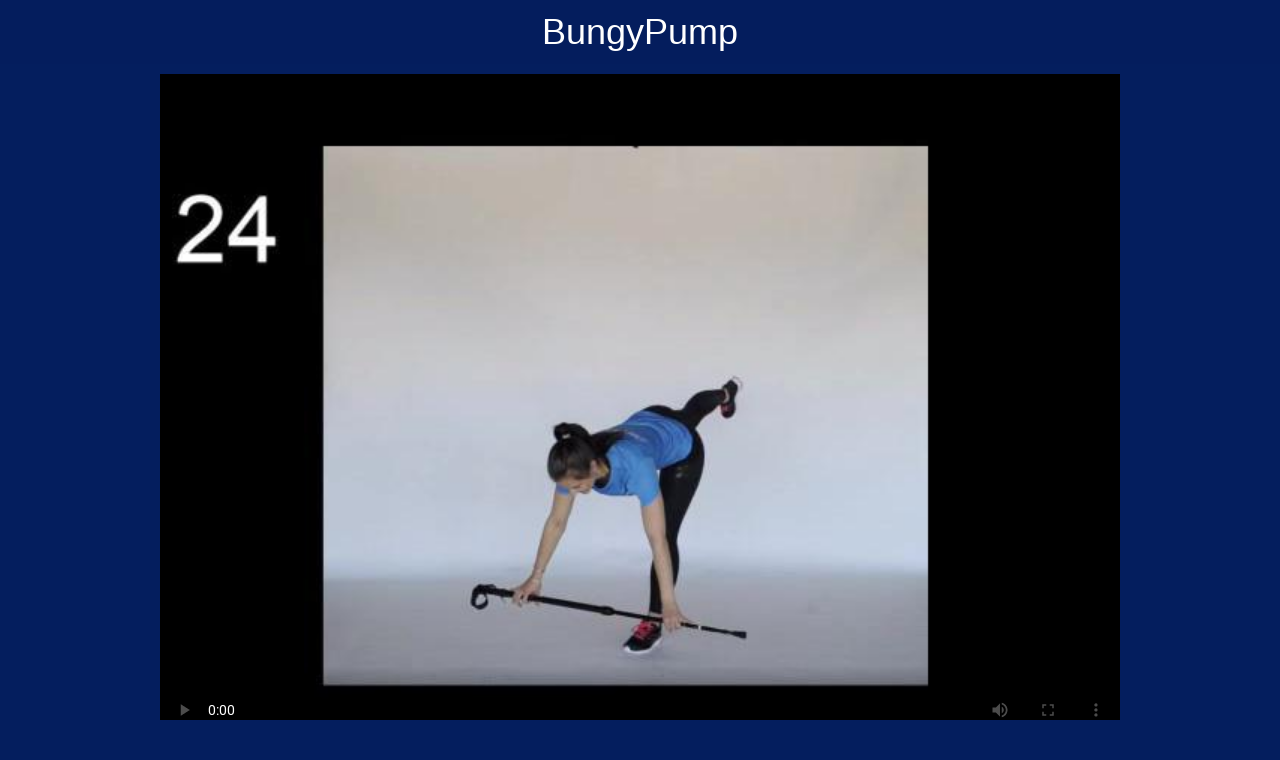

--- FILE ---
content_type: application/javascript; charset=utf-8
request_url: https://back.ww-cdn.com/superstatic/front-res/1285777/front-js/runtime.ec5e5144c93137a7.js
body_size: 4553
content:
(()=>{"use strict";var e,p={},x={};function d(e){var f=x[e];if(void 0!==f)return f.exports;var a=x[e]={id:e,loaded:!1,exports:{}};return p[e].call(a.exports,a,a.exports,d),a.loaded=!0,a.exports}d.m=p,d.amdO={},e=[],d.O=(f,a,t,b)=>{if(!a){var c=1/0;for(n=0;n<e.length;n++){for(var[a,t,b]=e[n],i=!0,r=0;r<a.length;r++)(!1&b||c>=b)&&Object.keys(d.O).every(j=>d.O[j](a[r]))?a.splice(r--,1):(i=!1,b<c&&(c=b));if(i){e.splice(n--,1);var o=t();void 0!==o&&(f=o)}}return f}b=b||0;for(var n=e.length;n>0&&e[n-1][2]>b;n--)e[n]=e[n-1];e[n]=[a,t,b]},d.n=e=>{var f=e&&e.__esModule?()=>e.default:()=>e;return d.d(f,{a:f}),f},(()=>{var f,e=Object.getPrototypeOf?a=>Object.getPrototypeOf(a):a=>a.__proto__;d.t=function(a,t){if(1&t&&(a=this(a)),8&t||"object"==typeof a&&a&&(4&t&&a.__esModule||16&t&&"function"==typeof a.then))return a;var b=Object.create(null);d.r(b);var n={};f=f||[null,e({}),e([]),e(e)];for(var c=2&t&&a;"object"==typeof c&&!~f.indexOf(c);c=e(c))Object.getOwnPropertyNames(c).forEach(i=>n[i]=()=>a[i]);return n.default=()=>a,d.d(b,n),b}})(),d.d=(e,f)=>{for(var a in f)d.o(f,a)&&!d.o(e,a)&&Object.defineProperty(e,a,{enumerable:!0,get:f[a]})},d.f={},d.e=e=>Promise.all(Object.keys(d.f).reduce((f,a)=>(d.f[a](e,f),f),[])),d.u=e=>"front-js/"+({104:"datefns-locale-eu-index-js",123:"datefns-locale-zh-CN-index-js",199:"datefns-locale-pt-index-js",529:"datefns-locale-pt-BR-index-js",1500:"i18countries-no-json",1966:"datefns-locale-fi-index-js",2023:"i18countries-pl-json",2069:"datefns-locale-fa-IR-index-js",2181:"datefns-locale-nl-index-js",2268:"datefns-locale-it-index-js",2568:"datefns-locale-ru-index-js",3194:"datefns-locale-fr-index-js",3321:"i18countries-he-json",3654:"i18countries-da-json",4035:"datefns-locale-hr-index-js",4164:"datefns-locale-hu-index-js",4288:"i18countries-zh-json",4389:"datefns-locale-bg-index-js",4440:"i18countries-ca-json",4585:"i18countries-en-json",4657:"datefns-locale-sl-index-js",4735:"i18countries-tr-json",5084:"i18countries-de-json",5249:"datefns-locale-he-index-js",5302:"datefns-locale-sv-index-js",5403:"i18countries-fr-json",5581:"datefns-locale-zh-TW-index-js",5708:"datefns-locale-lt-index-js",6274:"i18countries-lt-json",6310:"i18countries-pt-json",6485:"i18countries-hr-json",6784:"datefns-locale-ro-index-js",6804:"i18countries-nl-json",7227:"datefns-locale-da-index-js",7579:"i18countries-sl-json",8089:"i18countries-es-json",8321:"i18countries-hu-json",8451:"i18countries-ja-json",8481:"datefns-locale-ca-index-js",8493:"i18countries-sv-json",8500:"i18countries-ar-json",8562:"i18countries-fa-json",8592:"common",8683:"i18countries-ru-json",8761:"datefns-locale-ja-index-js",8907:"datefns-locale-de-index-js",9005:"datefns-locale-pl-index-js",9416:"datefns-locale-es-index-js",9718:"datefns-locale-tr-index-js",9737:"datefns-locale-nb-index-js",9779:"i18countries-fi-json",9850:"datefns-locale-ar-index-js",9887:"i18countries-it-json",9902:"i18countries-bg-json"}[e]||e)+"."+{17:"f2ca78bf9a8b9fb8",104:"44b032a0d272dafd",123:"ddf6e1dfebb7181b",177:"d3e7a736f73c8758",199:"4a094aff3bdeffc6",355:"ce932e5f9cbfaac3",381:"37e167554229c4bc",524:"91a27decf80c6c9f",529:"23d86bf9605736b1",597:"230ba791c949aa77",611:"80bb6fcb53fc14ea",785:"a2f23a36a86a6a42",851:"3d6f7a52ecbe3bb6",878:"fd2d400c1431e33a",984:"ec201c4ab1603ee6",1079:"58917dca1648268e",1259:"74424ba0f0abf62f",1413:"ceed0cf801ec3378",1500:"dd9b661ab56eef19",1510:"0a00799ef60c83e7",1526:"2d8460af5185bb69",1536:"89eb04d02cc5e82a",1543:"669a6c94d2b812ed",1572:"480dec384cd8921a",1692:"3da493641add726c",1786:"08e6a716f3385056",1929:"d9ff5b6d26a7b46b",1966:"e806dfa61394d063",2023:"0dfdb53da4ab1b93",2046:"447b84e5ca4609f3",2069:"7b75b15d40a752c9",2137:"7adcf6d5f2782428",2181:"5fde68f94a77d65c",2192:"b30246536af97160",2241:"f340f5a5d1f6ffd3",2268:"29e4f20d486653a3",2315:"002f4a1126645a92",2396:"842e59e90d2ac006",2568:"a52cf49c05aea781",2674:"f5f029649f56e5e9",2754:"e87ced053171e95b",2916:"dc13230dc78896ac",2969:"4a1ff0fa58a1704a",3016:"58cb6b86f6528f96",3194:"2a9573be9123131e",3249:"4e96b77fc2016f08",3269:"575bf2415fc6c961",3321:"cb82735d0f3a8770",3434:"3767c234f10d122e",3495:"100d1b7110f84215",3565:"2bd0e83c2103ee64",3588:"1a76327a10a79783",3616:"123d3823b3e5829c",3636:"750ad37d4bafd4ef",3654:"411218fcd1fe3aa2",3790:"ae0821b13c2790ea",4035:"89522041c4b2793e",4109:"7ef5f8f1988d6815",4135:"20b89e4a6d422411",4164:"8e37134728bb6e2d",4207:"02b8329b8c59d76e",4241:"438893cfb8ea9517",4288:"979aad03eeb1ee99",4334:"070d3c31accf603c",4389:"919efc0decaf8434",4440:"6eb1f2587189c022",4446:"b60e6b1ee2c4c418",4468:"44dce5bf176369b8",4527:"ba4816cd58bcd0eb",4585:"f063a8cd1b7d4aee",4657:"715b47114e5a5377",4698:"5d96e3c29aaa1265",4735:"6b2d6d5cb22dbce1",4769:"676fe6f9d62140b5",4893:"7d41b69adeb89305",4894:"b5b61ced6581dc82",4908:"fb0d44f812451e4d",5027:"fa81862d28e918f4",5084:"c77e57965d44df2a",5249:"d8ed4bfeb0a5f34f",5254:"77477ea9d41c614b",5266:"f7f0e156d4fe89d3",5302:"af3e8520d9ff3d88",5347:"c6f6e384e9b473db",5403:"0cfbddf0866fb81e",5581:"42bc87bc83fb33cc",5616:"7ac2380005385275",5622:"8803265c51129110",5635:"e941313e3b9babd9",5636:"fcdb94d30105addf",5657:"f6117155fdd8cee7",5708:"e5c38a8de70dff3c",5759:"752117e54d841574",5760:"4a38dec947cb8dd3",5770:"252923b145ee0ee1",5811:"064969e9b54bf25f",5819:"0058e6a52320dfa6",5859:"1a410e701c686474",5944:"6097c77d61744708",5975:"135afa1c69e73844",5997:"38e3c237ac4f86ab",6002:"28f98b16f5657138",6050:"8df7c7d43a9caaa8",6121:"c197306b1154e824",6274:"aaa32c15c3826cbc",6285:"fd0dea6089643b89",6310:"8abe246249e39171",6331:"af2fb927745d38c9",6424:"ec13d4c1e3b92543",6485:"46efc5686f78133f",6487:"0bada0995827f10c",6489:"0eb9efb86123d008",6642:"3cc138abe03d9907",6674:"13a497579f58f5b6",6692:"f57503b0db5c9f17",6734:"a3c067e31836208d",6784:"e7a53f4d27fecbed",6804:"c20f6eaf9705331b",7227:"ce1b5a3866c52f6d",7237:"e6d400743899da6c",7318:"eedd156158bc9200",7385:"9da78711f85121bb",7465:"d68681504c059590",7483:"2e3d70dd0c80c0cf",7500:"eb1a4e316b3ede1b",7579:"fa5ac6b8aae78d4f",7606:"562c5cbb5788b4b5",7710:"398bbf92cda182e6",7831:"a34121c9a62aef35",7864:"2040d1cfeeeb0ec8",7881:"2b98f17e108ba75c",7958:"04468a7d57ee4076",7978:"209d8af9269e436c",8089:"d82057bf1b16d444",8161:"090b6ce2665e294a",8258:"e66218c6d0f73f94",8288:"99447d5fc7eebce1",8321:"292f65fc58574ae5",8411:"b054e972682d87c3",8420:"69b7e27b8182a1f4",8451:"62774e2382f7508d",8481:"c9321b96efee50ed",8486:"d15e5813d1ab92da",8493:"727d4eb9a20cc3e4",8500:"41a896cf985e74e7",8551:"0dc1eb9b69c0591c",8562:"ded2126eab6e425a",8592:"b95e7cf03cd1959f",8683:"26e5aedf87d100c0",8761:"91547fc58da94ae6",8866:"eb86718bc98c5565",8900:"dda98cccb4cd3a6b",8903:"9a88d7583ffb5295",8907:"3154880a39d43c14",8954:"d7c971664090cd82",9005:"d6753b3232f61b8b",9077:"349f1fd25018b554",9102:"f72c09d30d58b431",9108:"3cf53a4705321388",9171:"669bd598d8ee5afc",9416:"5c1a20cd8e6490c6",9643:"e8267907d8a6988b",9676:"29d5707cf3c9813e",9689:"431fed7ed0186aa8",9718:"b92532bd1dff045a",9737:"ec969985adb414ac",9779:"5fc81777cf7e3a7e",9850:"90a1d7522ad48455",9855:"aba0b86abd0e8f74",9887:"12bffa55ba1bd982",9902:"aba136ff8f386e78",9936:"3465292c232a7929",9955:"d2e94c0a708a9fad"}[e]+".js",d.miniCssF=e=>{},d.miniCssF=e=>{},d.hmd=e=>((e=Object.create(e)).children||(e.children=[]),Object.defineProperty(e,"exports",{enumerable:!0,set:()=>{throw new Error("ES Modules may not assign module.exports or exports.*, Use ESM export syntax, instead: "+e.id)}}),e),d.o=(e,f)=>Object.prototype.hasOwnProperty.call(e,f),(()=>{var e={},f="gbpwa:";d.l=(a,t,b,n)=>{if(e[a])e[a].push(t);else{var c,i;if(void 0!==b)for(var r=document.getElementsByTagName("script"),o=0;o<r.length;o++){var s=r[o];if(s.getAttribute("src")==a||s.getAttribute("data-webpack")==f+b){c=s;break}}c||(i=!0,(c=document.createElement("script")).type="module",c.charset="utf-8",c.timeout=120,d.nc&&c.setAttribute("nonce",d.nc),c.setAttribute("data-webpack",f+b),c.src=d.tu(a)),e[a]=[t];var l=(h,j)=>{c.onerror=c.onload=null,clearTimeout(u);var g=e[a];if(delete e[a],c.parentNode&&c.parentNode.removeChild(c),g&&g.forEach(v=>v(j)),h)return h(j)},u=setTimeout(l.bind(null,void 0,{type:"timeout",target:c}),12e4);c.onerror=l.bind(null,c.onerror),c.onload=l.bind(null,c.onload),i&&document.head.appendChild(c)}}})(),d.r=e=>{typeof Symbol<"u"&&Symbol.toStringTag&&Object.defineProperty(e,Symbol.toStringTag,{value:"Module"}),Object.defineProperty(e,"__esModule",{value:!0})},(()=>{var e;d.tt=()=>(void 0===e&&(e={createScriptURL:f=>f},typeof trustedTypes<"u"&&trustedTypes.createPolicy&&(e=trustedTypes.createPolicy("angular#bundler",e))),e)})(),d.tu=e=>d.tt().createScriptURL(e),d.p="https://back.ww-cdn.com/superstatic/front-res/1285777/",(()=>{var e={3666:0};d.f.j=(t,b)=>{var n=d.o(e,t)?e[t]:void 0;if(0!==n)if(n)b.push(n[2]);else if(3666!=t){var c=new Promise((s,l)=>n=e[t]=[s,l]);b.push(n[2]=c);var i=d.p+d.u(t),r=new Error;d.l(i,s=>{if(d.o(e,t)&&(0!==(n=e[t])&&(e[t]=void 0),n)){var l=s&&("load"===s.type?"missing":s.type),u=s&&s.target&&s.target.src;r.message="Loading chunk "+t+" failed.\n("+l+": "+u+")",r.name="ChunkLoadError",r.type=l,r.request=u,n[1](r)}},"chunk-"+t,t)}else e[t]=0},d.O.j=t=>0===e[t];var f=(t,b)=>{var r,o,[n,c,i]=b,s=0;if(n.some(u=>0!==e[u])){for(r in c)d.o(c,r)&&(d.m[r]=c[r]);if(i)var l=i(d)}for(t&&t(b);s<n.length;s++)d.o(e,o=n[s])&&e[o]&&e[o][0](),e[o]=0;return d.O(l)},a=self.webpackChunkgbpwa=self.webpackChunkgbpwa||[];a.forEach(f.bind(null,0)),a.push=f.bind(null,a.push.bind(a))})()})();